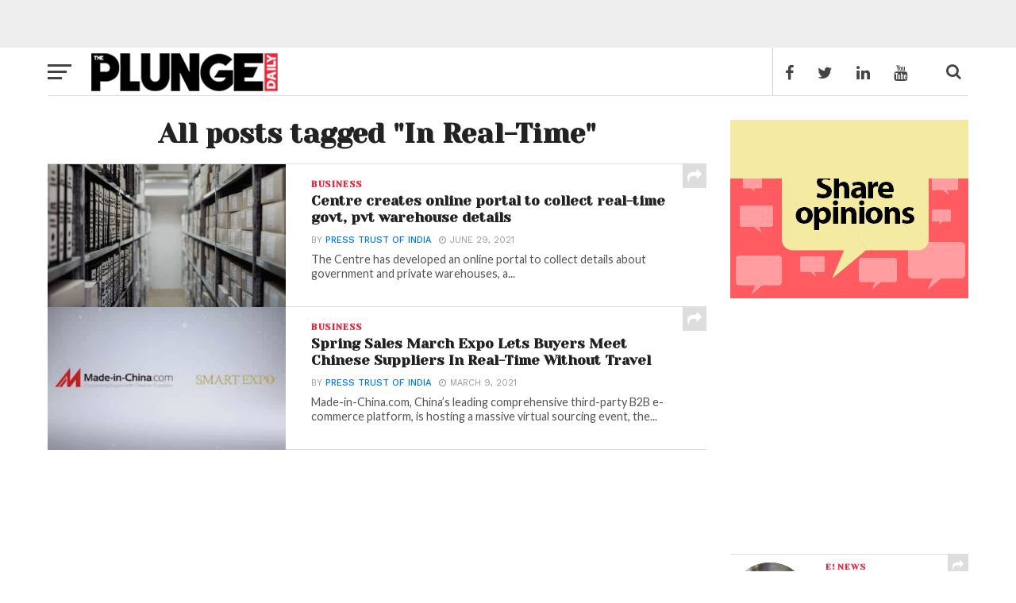

--- FILE ---
content_type: text/html; charset=utf-8
request_url: https://www.google.com/recaptcha/api2/aframe
body_size: 268
content:
<!DOCTYPE HTML><html><head><meta http-equiv="content-type" content="text/html; charset=UTF-8"></head><body><script nonce="ZSu6L9FXvMA2aggLD3VLuA">/** Anti-fraud and anti-abuse applications only. See google.com/recaptcha */ try{var clients={'sodar':'https://pagead2.googlesyndication.com/pagead/sodar?'};window.addEventListener("message",function(a){try{if(a.source===window.parent){var b=JSON.parse(a.data);var c=clients[b['id']];if(c){var d=document.createElement('img');d.src=c+b['params']+'&rc='+(localStorage.getItem("rc::a")?sessionStorage.getItem("rc::b"):"");window.document.body.appendChild(d);sessionStorage.setItem("rc::e",parseInt(sessionStorage.getItem("rc::e")||0)+1);localStorage.setItem("rc::h",'1768354394778');}}}catch(b){}});window.parent.postMessage("_grecaptcha_ready", "*");}catch(b){}</script></body></html>

--- FILE ---
content_type: application/javascript; charset=utf-8
request_url: https://fundingchoicesmessages.google.com/f/AGSKWxXIRCZfGpON7OFf73tDx1uHGy33UP5p45tZz6_HTdvpzFA8vCSLtuVqa5t6CoBClWgwhFk04Vlyu2zRku0s66OJ0_kGnUHuXSnpWtbg3K_5faDghGZbXa9w7ZG36wqpV5GMK2JxriH9ZRHJzb8lXE-wA9ThRlpe5jazum0zFJSW45Ewq2LC00_JFvM_/_/partnerbanner./msnpopsingle2.-scrollads./1afr.php?/adsweb.
body_size: -1290
content:
window['3edd6ff9-43be-413f-93b9-5a2e64f8f807'] = true;